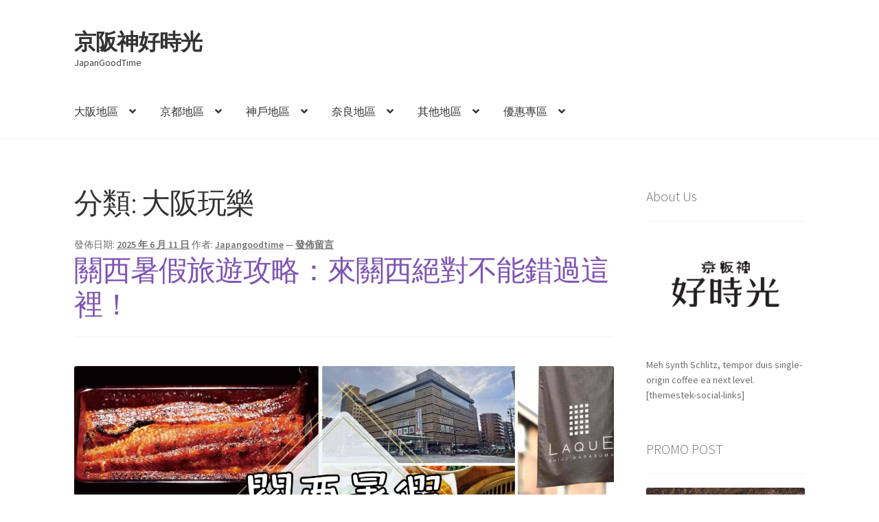

--- FILE ---
content_type: text/html; charset=UTF-8
request_url: https://japangoodtime.tw/category/osaka/osaka-spot/
body_size: 67340
content:
<!doctype html>
<html lang="zh-TW">
<head>
<meta charset="UTF-8">
<meta name="viewport" content="width=device-width, initial-scale=1">
<link rel="profile" href="http://gmpg.org/xfn/11">
<link rel="pingback" href="https://japangoodtime.tw/xmlrpc.php">

<title>大阪玩樂 &#8211; 京阪神好時光</title>
<meta name='robots' content='max-image-preview:large' />
<link rel='dns-prefetch' href='//fonts.googleapis.com' />
<link rel="alternate" type="application/rss+xml" title="訂閱《京阪神好時光》&raquo; 資訊提供" href="https://japangoodtime.tw/feed/" />
<link rel="alternate" type="application/rss+xml" title="訂閱《京阪神好時光》&raquo; 留言的資訊提供" href="https://japangoodtime.tw/comments/feed/" />
<link rel="alternate" type="application/rss+xml" title="訂閱《京阪神好時光》&raquo; 分類〈大阪玩樂〉的資訊提供" href="https://japangoodtime.tw/category/osaka/osaka-spot/feed/" />
<script>
window._wpemojiSettings = {"baseUrl":"https:\/\/s.w.org\/images\/core\/emoji\/14.0.0\/72x72\/","ext":".png","svgUrl":"https:\/\/s.w.org\/images\/core\/emoji\/14.0.0\/svg\/","svgExt":".svg","source":{"concatemoji":"https:\/\/japangoodtime.tw\/wp-includes\/js\/wp-emoji-release.min.js?ver=6.2.6"}};
/*! This file is auto-generated */
!function(e,a,t){var n,r,o,i=a.createElement("canvas"),p=i.getContext&&i.getContext("2d");function s(e,t){p.clearRect(0,0,i.width,i.height),p.fillText(e,0,0);e=i.toDataURL();return p.clearRect(0,0,i.width,i.height),p.fillText(t,0,0),e===i.toDataURL()}function c(e){var t=a.createElement("script");t.src=e,t.defer=t.type="text/javascript",a.getElementsByTagName("head")[0].appendChild(t)}for(o=Array("flag","emoji"),t.supports={everything:!0,everythingExceptFlag:!0},r=0;r<o.length;r++)t.supports[o[r]]=function(e){if(p&&p.fillText)switch(p.textBaseline="top",p.font="600 32px Arial",e){case"flag":return s("\ud83c\udff3\ufe0f\u200d\u26a7\ufe0f","\ud83c\udff3\ufe0f\u200b\u26a7\ufe0f")?!1:!s("\ud83c\uddfa\ud83c\uddf3","\ud83c\uddfa\u200b\ud83c\uddf3")&&!s("\ud83c\udff4\udb40\udc67\udb40\udc62\udb40\udc65\udb40\udc6e\udb40\udc67\udb40\udc7f","\ud83c\udff4\u200b\udb40\udc67\u200b\udb40\udc62\u200b\udb40\udc65\u200b\udb40\udc6e\u200b\udb40\udc67\u200b\udb40\udc7f");case"emoji":return!s("\ud83e\udef1\ud83c\udffb\u200d\ud83e\udef2\ud83c\udfff","\ud83e\udef1\ud83c\udffb\u200b\ud83e\udef2\ud83c\udfff")}return!1}(o[r]),t.supports.everything=t.supports.everything&&t.supports[o[r]],"flag"!==o[r]&&(t.supports.everythingExceptFlag=t.supports.everythingExceptFlag&&t.supports[o[r]]);t.supports.everythingExceptFlag=t.supports.everythingExceptFlag&&!t.supports.flag,t.DOMReady=!1,t.readyCallback=function(){t.DOMReady=!0},t.supports.everything||(n=function(){t.readyCallback()},a.addEventListener?(a.addEventListener("DOMContentLoaded",n,!1),e.addEventListener("load",n,!1)):(e.attachEvent("onload",n),a.attachEvent("onreadystatechange",function(){"complete"===a.readyState&&t.readyCallback()})),(e=t.source||{}).concatemoji?c(e.concatemoji):e.wpemoji&&e.twemoji&&(c(e.twemoji),c(e.wpemoji)))}(window,document,window._wpemojiSettings);
</script>
<style>
img.wp-smiley,
img.emoji {
	display: inline !important;
	border: none !important;
	box-shadow: none !important;
	height: 1em !important;
	width: 1em !important;
	margin: 0 0.07em !important;
	vertical-align: -0.1em !important;
	background: none !important;
	padding: 0 !important;
}
</style>
	<link rel='stylesheet' id='wp-block-library-css' href='https://japangoodtime.tw/wp-includes/css/dist/block-library/style.min.css?ver=6.2.6' media='all' />
<style id='wp-block-library-theme-inline-css'>
.wp-block-audio figcaption{color:#555;font-size:13px;text-align:center}.is-dark-theme .wp-block-audio figcaption{color:hsla(0,0%,100%,.65)}.wp-block-audio{margin:0 0 1em}.wp-block-code{border:1px solid #ccc;border-radius:4px;font-family:Menlo,Consolas,monaco,monospace;padding:.8em 1em}.wp-block-embed figcaption{color:#555;font-size:13px;text-align:center}.is-dark-theme .wp-block-embed figcaption{color:hsla(0,0%,100%,.65)}.wp-block-embed{margin:0 0 1em}.blocks-gallery-caption{color:#555;font-size:13px;text-align:center}.is-dark-theme .blocks-gallery-caption{color:hsla(0,0%,100%,.65)}.wp-block-image figcaption{color:#555;font-size:13px;text-align:center}.is-dark-theme .wp-block-image figcaption{color:hsla(0,0%,100%,.65)}.wp-block-image{margin:0 0 1em}.wp-block-pullquote{border-bottom:4px solid;border-top:4px solid;color:currentColor;margin-bottom:1.75em}.wp-block-pullquote cite,.wp-block-pullquote footer,.wp-block-pullquote__citation{color:currentColor;font-size:.8125em;font-style:normal;text-transform:uppercase}.wp-block-quote{border-left:.25em solid;margin:0 0 1.75em;padding-left:1em}.wp-block-quote cite,.wp-block-quote footer{color:currentColor;font-size:.8125em;font-style:normal;position:relative}.wp-block-quote.has-text-align-right{border-left:none;border-right:.25em solid;padding-left:0;padding-right:1em}.wp-block-quote.has-text-align-center{border:none;padding-left:0}.wp-block-quote.is-large,.wp-block-quote.is-style-large,.wp-block-quote.is-style-plain{border:none}.wp-block-search .wp-block-search__label{font-weight:700}.wp-block-search__button{border:1px solid #ccc;padding:.375em .625em}:where(.wp-block-group.has-background){padding:1.25em 2.375em}.wp-block-separator.has-css-opacity{opacity:.4}.wp-block-separator{border:none;border-bottom:2px solid;margin-left:auto;margin-right:auto}.wp-block-separator.has-alpha-channel-opacity{opacity:1}.wp-block-separator:not(.is-style-wide):not(.is-style-dots){width:100px}.wp-block-separator.has-background:not(.is-style-dots){border-bottom:none;height:1px}.wp-block-separator.has-background:not(.is-style-wide):not(.is-style-dots){height:2px}.wp-block-table{margin:0 0 1em}.wp-block-table td,.wp-block-table th{word-break:normal}.wp-block-table figcaption{color:#555;font-size:13px;text-align:center}.is-dark-theme .wp-block-table figcaption{color:hsla(0,0%,100%,.65)}.wp-block-video figcaption{color:#555;font-size:13px;text-align:center}.is-dark-theme .wp-block-video figcaption{color:hsla(0,0%,100%,.65)}.wp-block-video{margin:0 0 1em}.wp-block-template-part.has-background{margin-bottom:0;margin-top:0;padding:1.25em 2.375em}
</style>
<link rel='stylesheet' id='storefront-gutenberg-blocks-css' href='https://japangoodtime.tw/wp-content/themes/storefront/assets/css/base/gutenberg-blocks.css?ver=4.6.1' media='all' />
<style id='storefront-gutenberg-blocks-inline-css'>

				.wp-block-button__link:not(.has-text-color) {
					color: #333333;
				}

				.wp-block-button__link:not(.has-text-color):hover,
				.wp-block-button__link:not(.has-text-color):focus,
				.wp-block-button__link:not(.has-text-color):active {
					color: #333333;
				}

				.wp-block-button__link:not(.has-background) {
					background-color: #eeeeee;
				}

				.wp-block-button__link:not(.has-background):hover,
				.wp-block-button__link:not(.has-background):focus,
				.wp-block-button__link:not(.has-background):active {
					border-color: #d5d5d5;
					background-color: #d5d5d5;
				}

				.wc-block-grid__products .wc-block-grid__product .wp-block-button__link {
					background-color: #eeeeee;
					border-color: #eeeeee;
					color: #333333;
				}

				.wp-block-quote footer,
				.wp-block-quote cite,
				.wp-block-quote__citation {
					color: #6d6d6d;
				}

				.wp-block-pullquote cite,
				.wp-block-pullquote footer,
				.wp-block-pullquote__citation {
					color: #6d6d6d;
				}

				.wp-block-image figcaption {
					color: #6d6d6d;
				}

				.wp-block-separator.is-style-dots::before {
					color: #333333;
				}

				.wp-block-file a.wp-block-file__button {
					color: #333333;
					background-color: #eeeeee;
					border-color: #eeeeee;
				}

				.wp-block-file a.wp-block-file__button:hover,
				.wp-block-file a.wp-block-file__button:focus,
				.wp-block-file a.wp-block-file__button:active {
					color: #333333;
					background-color: #d5d5d5;
				}

				.wp-block-code,
				.wp-block-preformatted pre {
					color: #6d6d6d;
				}

				.wp-block-table:not( .has-background ):not( .is-style-stripes ) tbody tr:nth-child(2n) td {
					background-color: #fdfdfd;
				}

				.wp-block-cover .wp-block-cover__inner-container h1:not(.has-text-color),
				.wp-block-cover .wp-block-cover__inner-container h2:not(.has-text-color),
				.wp-block-cover .wp-block-cover__inner-container h3:not(.has-text-color),
				.wp-block-cover .wp-block-cover__inner-container h4:not(.has-text-color),
				.wp-block-cover .wp-block-cover__inner-container h5:not(.has-text-color),
				.wp-block-cover .wp-block-cover__inner-container h6:not(.has-text-color) {
					color: #000000;
				}

				.wc-block-components-price-slider__range-input-progress,
				.rtl .wc-block-components-price-slider__range-input-progress {
					--range-color: #7f54b3;
				}

				/* Target only IE11 */
				@media all and (-ms-high-contrast: none), (-ms-high-contrast: active) {
					.wc-block-components-price-slider__range-input-progress {
						background: #7f54b3;
					}
				}

				.wc-block-components-button:not(.is-link) {
					background-color: #333333;
					color: #ffffff;
				}

				.wc-block-components-button:not(.is-link):hover,
				.wc-block-components-button:not(.is-link):focus,
				.wc-block-components-button:not(.is-link):active {
					background-color: #1a1a1a;
					color: #ffffff;
				}

				.wc-block-components-button:not(.is-link):disabled {
					background-color: #333333;
					color: #ffffff;
				}

				.wc-block-cart__submit-container {
					background-color: #ffffff;
				}

				.wc-block-cart__submit-container::before {
					color: rgba(220,220,220,0.5);
				}

				.wc-block-components-order-summary-item__quantity {
					background-color: #ffffff;
					border-color: #6d6d6d;
					box-shadow: 0 0 0 2px #ffffff;
					color: #6d6d6d;
				}
			
</style>
<link rel='stylesheet' id='classic-theme-styles-css' href='https://japangoodtime.tw/wp-includes/css/classic-themes.min.css?ver=6.2.6' media='all' />
<style id='global-styles-inline-css'>
body{--wp--preset--color--black: #000000;--wp--preset--color--cyan-bluish-gray: #abb8c3;--wp--preset--color--white: #ffffff;--wp--preset--color--pale-pink: #f78da7;--wp--preset--color--vivid-red: #cf2e2e;--wp--preset--color--luminous-vivid-orange: #ff6900;--wp--preset--color--luminous-vivid-amber: #fcb900;--wp--preset--color--light-green-cyan: #7bdcb5;--wp--preset--color--vivid-green-cyan: #00d084;--wp--preset--color--pale-cyan-blue: #8ed1fc;--wp--preset--color--vivid-cyan-blue: #0693e3;--wp--preset--color--vivid-purple: #9b51e0;--wp--preset--gradient--vivid-cyan-blue-to-vivid-purple: linear-gradient(135deg,rgba(6,147,227,1) 0%,rgb(155,81,224) 100%);--wp--preset--gradient--light-green-cyan-to-vivid-green-cyan: linear-gradient(135deg,rgb(122,220,180) 0%,rgb(0,208,130) 100%);--wp--preset--gradient--luminous-vivid-amber-to-luminous-vivid-orange: linear-gradient(135deg,rgba(252,185,0,1) 0%,rgba(255,105,0,1) 100%);--wp--preset--gradient--luminous-vivid-orange-to-vivid-red: linear-gradient(135deg,rgba(255,105,0,1) 0%,rgb(207,46,46) 100%);--wp--preset--gradient--very-light-gray-to-cyan-bluish-gray: linear-gradient(135deg,rgb(238,238,238) 0%,rgb(169,184,195) 100%);--wp--preset--gradient--cool-to-warm-spectrum: linear-gradient(135deg,rgb(74,234,220) 0%,rgb(151,120,209) 20%,rgb(207,42,186) 40%,rgb(238,44,130) 60%,rgb(251,105,98) 80%,rgb(254,248,76) 100%);--wp--preset--gradient--blush-light-purple: linear-gradient(135deg,rgb(255,206,236) 0%,rgb(152,150,240) 100%);--wp--preset--gradient--blush-bordeaux: linear-gradient(135deg,rgb(254,205,165) 0%,rgb(254,45,45) 50%,rgb(107,0,62) 100%);--wp--preset--gradient--luminous-dusk: linear-gradient(135deg,rgb(255,203,112) 0%,rgb(199,81,192) 50%,rgb(65,88,208) 100%);--wp--preset--gradient--pale-ocean: linear-gradient(135deg,rgb(255,245,203) 0%,rgb(182,227,212) 50%,rgb(51,167,181) 100%);--wp--preset--gradient--electric-grass: linear-gradient(135deg,rgb(202,248,128) 0%,rgb(113,206,126) 100%);--wp--preset--gradient--midnight: linear-gradient(135deg,rgb(2,3,129) 0%,rgb(40,116,252) 100%);--wp--preset--duotone--dark-grayscale: url('#wp-duotone-dark-grayscale');--wp--preset--duotone--grayscale: url('#wp-duotone-grayscale');--wp--preset--duotone--purple-yellow: url('#wp-duotone-purple-yellow');--wp--preset--duotone--blue-red: url('#wp-duotone-blue-red');--wp--preset--duotone--midnight: url('#wp-duotone-midnight');--wp--preset--duotone--magenta-yellow: url('#wp-duotone-magenta-yellow');--wp--preset--duotone--purple-green: url('#wp-duotone-purple-green');--wp--preset--duotone--blue-orange: url('#wp-duotone-blue-orange');--wp--preset--font-size--small: 14px;--wp--preset--font-size--medium: 23px;--wp--preset--font-size--large: 26px;--wp--preset--font-size--x-large: 42px;--wp--preset--font-size--normal: 16px;--wp--preset--font-size--huge: 37px;--wp--preset--spacing--20: 0.44rem;--wp--preset--spacing--30: 0.67rem;--wp--preset--spacing--40: 1rem;--wp--preset--spacing--50: 1.5rem;--wp--preset--spacing--60: 2.25rem;--wp--preset--spacing--70: 3.38rem;--wp--preset--spacing--80: 5.06rem;--wp--preset--shadow--natural: 6px 6px 9px rgba(0, 0, 0, 0.2);--wp--preset--shadow--deep: 12px 12px 50px rgba(0, 0, 0, 0.4);--wp--preset--shadow--sharp: 6px 6px 0px rgba(0, 0, 0, 0.2);--wp--preset--shadow--outlined: 6px 6px 0px -3px rgba(255, 255, 255, 1), 6px 6px rgba(0, 0, 0, 1);--wp--preset--shadow--crisp: 6px 6px 0px rgba(0, 0, 0, 1);}:where(.is-layout-flex){gap: 0.5em;}body .is-layout-flow > .alignleft{float: left;margin-inline-start: 0;margin-inline-end: 2em;}body .is-layout-flow > .alignright{float: right;margin-inline-start: 2em;margin-inline-end: 0;}body .is-layout-flow > .aligncenter{margin-left: auto !important;margin-right: auto !important;}body .is-layout-constrained > .alignleft{float: left;margin-inline-start: 0;margin-inline-end: 2em;}body .is-layout-constrained > .alignright{float: right;margin-inline-start: 2em;margin-inline-end: 0;}body .is-layout-constrained > .aligncenter{margin-left: auto !important;margin-right: auto !important;}body .is-layout-constrained > :where(:not(.alignleft):not(.alignright):not(.alignfull)){max-width: var(--wp--style--global--content-size);margin-left: auto !important;margin-right: auto !important;}body .is-layout-constrained > .alignwide{max-width: var(--wp--style--global--wide-size);}body .is-layout-flex{display: flex;}body .is-layout-flex{flex-wrap: wrap;align-items: center;}body .is-layout-flex > *{margin: 0;}:where(.wp-block-columns.is-layout-flex){gap: 2em;}.has-black-color{color: var(--wp--preset--color--black) !important;}.has-cyan-bluish-gray-color{color: var(--wp--preset--color--cyan-bluish-gray) !important;}.has-white-color{color: var(--wp--preset--color--white) !important;}.has-pale-pink-color{color: var(--wp--preset--color--pale-pink) !important;}.has-vivid-red-color{color: var(--wp--preset--color--vivid-red) !important;}.has-luminous-vivid-orange-color{color: var(--wp--preset--color--luminous-vivid-orange) !important;}.has-luminous-vivid-amber-color{color: var(--wp--preset--color--luminous-vivid-amber) !important;}.has-light-green-cyan-color{color: var(--wp--preset--color--light-green-cyan) !important;}.has-vivid-green-cyan-color{color: var(--wp--preset--color--vivid-green-cyan) !important;}.has-pale-cyan-blue-color{color: var(--wp--preset--color--pale-cyan-blue) !important;}.has-vivid-cyan-blue-color{color: var(--wp--preset--color--vivid-cyan-blue) !important;}.has-vivid-purple-color{color: var(--wp--preset--color--vivid-purple) !important;}.has-black-background-color{background-color: var(--wp--preset--color--black) !important;}.has-cyan-bluish-gray-background-color{background-color: var(--wp--preset--color--cyan-bluish-gray) !important;}.has-white-background-color{background-color: var(--wp--preset--color--white) !important;}.has-pale-pink-background-color{background-color: var(--wp--preset--color--pale-pink) !important;}.has-vivid-red-background-color{background-color: var(--wp--preset--color--vivid-red) !important;}.has-luminous-vivid-orange-background-color{background-color: var(--wp--preset--color--luminous-vivid-orange) !important;}.has-luminous-vivid-amber-background-color{background-color: var(--wp--preset--color--luminous-vivid-amber) !important;}.has-light-green-cyan-background-color{background-color: var(--wp--preset--color--light-green-cyan) !important;}.has-vivid-green-cyan-background-color{background-color: var(--wp--preset--color--vivid-green-cyan) !important;}.has-pale-cyan-blue-background-color{background-color: var(--wp--preset--color--pale-cyan-blue) !important;}.has-vivid-cyan-blue-background-color{background-color: var(--wp--preset--color--vivid-cyan-blue) !important;}.has-vivid-purple-background-color{background-color: var(--wp--preset--color--vivid-purple) !important;}.has-black-border-color{border-color: var(--wp--preset--color--black) !important;}.has-cyan-bluish-gray-border-color{border-color: var(--wp--preset--color--cyan-bluish-gray) !important;}.has-white-border-color{border-color: var(--wp--preset--color--white) !important;}.has-pale-pink-border-color{border-color: var(--wp--preset--color--pale-pink) !important;}.has-vivid-red-border-color{border-color: var(--wp--preset--color--vivid-red) !important;}.has-luminous-vivid-orange-border-color{border-color: var(--wp--preset--color--luminous-vivid-orange) !important;}.has-luminous-vivid-amber-border-color{border-color: var(--wp--preset--color--luminous-vivid-amber) !important;}.has-light-green-cyan-border-color{border-color: var(--wp--preset--color--light-green-cyan) !important;}.has-vivid-green-cyan-border-color{border-color: var(--wp--preset--color--vivid-green-cyan) !important;}.has-pale-cyan-blue-border-color{border-color: var(--wp--preset--color--pale-cyan-blue) !important;}.has-vivid-cyan-blue-border-color{border-color: var(--wp--preset--color--vivid-cyan-blue) !important;}.has-vivid-purple-border-color{border-color: var(--wp--preset--color--vivid-purple) !important;}.has-vivid-cyan-blue-to-vivid-purple-gradient-background{background: var(--wp--preset--gradient--vivid-cyan-blue-to-vivid-purple) !important;}.has-light-green-cyan-to-vivid-green-cyan-gradient-background{background: var(--wp--preset--gradient--light-green-cyan-to-vivid-green-cyan) !important;}.has-luminous-vivid-amber-to-luminous-vivid-orange-gradient-background{background: var(--wp--preset--gradient--luminous-vivid-amber-to-luminous-vivid-orange) !important;}.has-luminous-vivid-orange-to-vivid-red-gradient-background{background: var(--wp--preset--gradient--luminous-vivid-orange-to-vivid-red) !important;}.has-very-light-gray-to-cyan-bluish-gray-gradient-background{background: var(--wp--preset--gradient--very-light-gray-to-cyan-bluish-gray) !important;}.has-cool-to-warm-spectrum-gradient-background{background: var(--wp--preset--gradient--cool-to-warm-spectrum) !important;}.has-blush-light-purple-gradient-background{background: var(--wp--preset--gradient--blush-light-purple) !important;}.has-blush-bordeaux-gradient-background{background: var(--wp--preset--gradient--blush-bordeaux) !important;}.has-luminous-dusk-gradient-background{background: var(--wp--preset--gradient--luminous-dusk) !important;}.has-pale-ocean-gradient-background{background: var(--wp--preset--gradient--pale-ocean) !important;}.has-electric-grass-gradient-background{background: var(--wp--preset--gradient--electric-grass) !important;}.has-midnight-gradient-background{background: var(--wp--preset--gradient--midnight) !important;}.has-small-font-size{font-size: var(--wp--preset--font-size--small) !important;}.has-medium-font-size{font-size: var(--wp--preset--font-size--medium) !important;}.has-large-font-size{font-size: var(--wp--preset--font-size--large) !important;}.has-x-large-font-size{font-size: var(--wp--preset--font-size--x-large) !important;}
.wp-block-navigation a:where(:not(.wp-element-button)){color: inherit;}
:where(.wp-block-columns.is-layout-flex){gap: 2em;}
.wp-block-pullquote{font-size: 1.5em;line-height: 1.6;}
</style>
<link rel='stylesheet' id='storefront-style-css' href='https://japangoodtime.tw/wp-content/themes/storefront/style.css?ver=4.6.1' media='all' />
<style id='storefront-style-inline-css'>

			.main-navigation ul li a,
			.site-title a,
			ul.menu li a,
			.site-branding h1 a,
			button.menu-toggle,
			button.menu-toggle:hover,
			.handheld-navigation .dropdown-toggle {
				color: #333333;
			}

			button.menu-toggle,
			button.menu-toggle:hover {
				border-color: #333333;
			}

			.main-navigation ul li a:hover,
			.main-navigation ul li:hover > a,
			.site-title a:hover,
			.site-header ul.menu li.current-menu-item > a {
				color: #747474;
			}

			table:not( .has-background ) th {
				background-color: #f8f8f8;
			}

			table:not( .has-background ) tbody td {
				background-color: #fdfdfd;
			}

			table:not( .has-background ) tbody tr:nth-child(2n) td,
			fieldset,
			fieldset legend {
				background-color: #fbfbfb;
			}

			.site-header,
			.secondary-navigation ul ul,
			.main-navigation ul.menu > li.menu-item-has-children:after,
			.secondary-navigation ul.menu ul,
			.storefront-handheld-footer-bar,
			.storefront-handheld-footer-bar ul li > a,
			.storefront-handheld-footer-bar ul li.search .site-search,
			button.menu-toggle,
			button.menu-toggle:hover {
				background-color: #ffffff;
			}

			p.site-description,
			.site-header,
			.storefront-handheld-footer-bar {
				color: #404040;
			}

			button.menu-toggle:after,
			button.menu-toggle:before,
			button.menu-toggle span:before {
				background-color: #333333;
			}

			h1, h2, h3, h4, h5, h6, .wc-block-grid__product-title {
				color: #333333;
			}

			.widget h1 {
				border-bottom-color: #333333;
			}

			body,
			.secondary-navigation a {
				color: #6d6d6d;
			}

			.widget-area .widget a,
			.hentry .entry-header .posted-on a,
			.hentry .entry-header .post-author a,
			.hentry .entry-header .post-comments a,
			.hentry .entry-header .byline a {
				color: #727272;
			}

			a {
				color: #7f54b3;
			}

			a:focus,
			button:focus,
			.button.alt:focus,
			input:focus,
			textarea:focus,
			input[type="button"]:focus,
			input[type="reset"]:focus,
			input[type="submit"]:focus,
			input[type="email"]:focus,
			input[type="tel"]:focus,
			input[type="url"]:focus,
			input[type="password"]:focus,
			input[type="search"]:focus {
				outline-color: #7f54b3;
			}

			button, input[type="button"], input[type="reset"], input[type="submit"], .button, .widget a.button {
				background-color: #eeeeee;
				border-color: #eeeeee;
				color: #333333;
			}

			button:hover, input[type="button"]:hover, input[type="reset"]:hover, input[type="submit"]:hover, .button:hover, .widget a.button:hover {
				background-color: #d5d5d5;
				border-color: #d5d5d5;
				color: #333333;
			}

			button.alt, input[type="button"].alt, input[type="reset"].alt, input[type="submit"].alt, .button.alt, .widget-area .widget a.button.alt {
				background-color: #333333;
				border-color: #333333;
				color: #ffffff;
			}

			button.alt:hover, input[type="button"].alt:hover, input[type="reset"].alt:hover, input[type="submit"].alt:hover, .button.alt:hover, .widget-area .widget a.button.alt:hover {
				background-color: #1a1a1a;
				border-color: #1a1a1a;
				color: #ffffff;
			}

			.pagination .page-numbers li .page-numbers.current {
				background-color: #e6e6e6;
				color: #636363;
			}

			#comments .comment-list .comment-content .comment-text {
				background-color: #f8f8f8;
			}

			.site-footer {
				background-color: #f0f0f0;
				color: #6d6d6d;
			}

			.site-footer a:not(.button):not(.components-button) {
				color: #333333;
			}

			.site-footer .storefront-handheld-footer-bar a:not(.button):not(.components-button) {
				color: #333333;
			}

			.site-footer h1, .site-footer h2, .site-footer h3, .site-footer h4, .site-footer h5, .site-footer h6, .site-footer .widget .widget-title, .site-footer .widget .widgettitle {
				color: #333333;
			}

			.page-template-template-homepage.has-post-thumbnail .type-page.has-post-thumbnail .entry-title {
				color: #000000;
			}

			.page-template-template-homepage.has-post-thumbnail .type-page.has-post-thumbnail .entry-content {
				color: #000000;
			}

			@media screen and ( min-width: 768px ) {
				.secondary-navigation ul.menu a:hover {
					color: #595959;
				}

				.secondary-navigation ul.menu a {
					color: #404040;
				}

				.main-navigation ul.menu ul.sub-menu,
				.main-navigation ul.nav-menu ul.children {
					background-color: #f0f0f0;
				}

				.site-header {
					border-bottom-color: #f0f0f0;
				}
			}
</style>
<link rel='stylesheet' id='storefront-icons-css' href='https://japangoodtime.tw/wp-content/themes/storefront/assets/css/base/icons.css?ver=4.6.1' media='all' />
<link rel='stylesheet' id='storefront-fonts-css' href='https://fonts.googleapis.com/css?family=Source+Sans+Pro%3A400%2C300%2C300italic%2C400italic%2C600%2C700%2C900&#038;subset=latin%2Clatin-ext&#038;ver=4.6.1' media='all' />
<style id='akismet-widget-style-inline-css'>

			.a-stats {
				--akismet-color-mid-green: #357b49;
				--akismet-color-white: #fff;
				--akismet-color-light-grey: #f6f7f7;

				max-width: 350px;
				width: auto;
			}

			.a-stats * {
				all: unset;
				box-sizing: border-box;
			}

			.a-stats strong {
				font-weight: 600;
			}

			.a-stats a.a-stats__link,
			.a-stats a.a-stats__link:visited,
			.a-stats a.a-stats__link:active {
				background: var(--akismet-color-mid-green);
				border: none;
				box-shadow: none;
				border-radius: 8px;
				color: var(--akismet-color-white);
				cursor: pointer;
				display: block;
				font-family: -apple-system, BlinkMacSystemFont, 'Segoe UI', 'Roboto', 'Oxygen-Sans', 'Ubuntu', 'Cantarell', 'Helvetica Neue', sans-serif;
				font-weight: 500;
				padding: 12px;
				text-align: center;
				text-decoration: none;
				transition: all 0.2s ease;
			}

			/* Extra specificity to deal with TwentyTwentyOne focus style */
			.widget .a-stats a.a-stats__link:focus {
				background: var(--akismet-color-mid-green);
				color: var(--akismet-color-white);
				text-decoration: none;
			}

			.a-stats a.a-stats__link:hover {
				filter: brightness(110%);
				box-shadow: 0 4px 12px rgba(0, 0, 0, 0.06), 0 0 2px rgba(0, 0, 0, 0.16);
			}

			.a-stats .count {
				color: var(--akismet-color-white);
				display: block;
				font-size: 1.5em;
				line-height: 1.4;
				padding: 0 13px;
				white-space: nowrap;
			}
		
</style>
<link rel="https://api.w.org/" href="https://japangoodtime.tw/wp-json/" /><link rel="alternate" type="application/json" href="https://japangoodtime.tw/wp-json/wp/v2/categories/42" /><link rel="EditURI" type="application/rsd+xml" title="RSD" href="https://japangoodtime.tw/xmlrpc.php?rsd" />
<link rel="wlwmanifest" type="application/wlwmanifest+xml" href="https://japangoodtime.tw/wp-includes/wlwmanifest.xml" />
<meta name="generator" content="WordPress 6.2.6" />
</head>

<body class="archive category category-osaka-spot category-42 wp-embed-responsive no-wc-breadcrumb storefront-align-wide right-sidebar">

<svg xmlns="http://www.w3.org/2000/svg" viewBox="0 0 0 0" width="0" height="0" focusable="false" role="none" style="visibility: hidden; position: absolute; left: -9999px; overflow: hidden;" ><defs><filter id="wp-duotone-dark-grayscale"><feColorMatrix color-interpolation-filters="sRGB" type="matrix" values=" .299 .587 .114 0 0 .299 .587 .114 0 0 .299 .587 .114 0 0 .299 .587 .114 0 0 " /><feComponentTransfer color-interpolation-filters="sRGB" ><feFuncR type="table" tableValues="0 0.49803921568627" /><feFuncG type="table" tableValues="0 0.49803921568627" /><feFuncB type="table" tableValues="0 0.49803921568627" /><feFuncA type="table" tableValues="1 1" /></feComponentTransfer><feComposite in2="SourceGraphic" operator="in" /></filter></defs></svg><svg xmlns="http://www.w3.org/2000/svg" viewBox="0 0 0 0" width="0" height="0" focusable="false" role="none" style="visibility: hidden; position: absolute; left: -9999px; overflow: hidden;" ><defs><filter id="wp-duotone-grayscale"><feColorMatrix color-interpolation-filters="sRGB" type="matrix" values=" .299 .587 .114 0 0 .299 .587 .114 0 0 .299 .587 .114 0 0 .299 .587 .114 0 0 " /><feComponentTransfer color-interpolation-filters="sRGB" ><feFuncR type="table" tableValues="0 1" /><feFuncG type="table" tableValues="0 1" /><feFuncB type="table" tableValues="0 1" /><feFuncA type="table" tableValues="1 1" /></feComponentTransfer><feComposite in2="SourceGraphic" operator="in" /></filter></defs></svg><svg xmlns="http://www.w3.org/2000/svg" viewBox="0 0 0 0" width="0" height="0" focusable="false" role="none" style="visibility: hidden; position: absolute; left: -9999px; overflow: hidden;" ><defs><filter id="wp-duotone-purple-yellow"><feColorMatrix color-interpolation-filters="sRGB" type="matrix" values=" .299 .587 .114 0 0 .299 .587 .114 0 0 .299 .587 .114 0 0 .299 .587 .114 0 0 " /><feComponentTransfer color-interpolation-filters="sRGB" ><feFuncR type="table" tableValues="0.54901960784314 0.98823529411765" /><feFuncG type="table" tableValues="0 1" /><feFuncB type="table" tableValues="0.71764705882353 0.25490196078431" /><feFuncA type="table" tableValues="1 1" /></feComponentTransfer><feComposite in2="SourceGraphic" operator="in" /></filter></defs></svg><svg xmlns="http://www.w3.org/2000/svg" viewBox="0 0 0 0" width="0" height="0" focusable="false" role="none" style="visibility: hidden; position: absolute; left: -9999px; overflow: hidden;" ><defs><filter id="wp-duotone-blue-red"><feColorMatrix color-interpolation-filters="sRGB" type="matrix" values=" .299 .587 .114 0 0 .299 .587 .114 0 0 .299 .587 .114 0 0 .299 .587 .114 0 0 " /><feComponentTransfer color-interpolation-filters="sRGB" ><feFuncR type="table" tableValues="0 1" /><feFuncG type="table" tableValues="0 0.27843137254902" /><feFuncB type="table" tableValues="0.5921568627451 0.27843137254902" /><feFuncA type="table" tableValues="1 1" /></feComponentTransfer><feComposite in2="SourceGraphic" operator="in" /></filter></defs></svg><svg xmlns="http://www.w3.org/2000/svg" viewBox="0 0 0 0" width="0" height="0" focusable="false" role="none" style="visibility: hidden; position: absolute; left: -9999px; overflow: hidden;" ><defs><filter id="wp-duotone-midnight"><feColorMatrix color-interpolation-filters="sRGB" type="matrix" values=" .299 .587 .114 0 0 .299 .587 .114 0 0 .299 .587 .114 0 0 .299 .587 .114 0 0 " /><feComponentTransfer color-interpolation-filters="sRGB" ><feFuncR type="table" tableValues="0 0" /><feFuncG type="table" tableValues="0 0.64705882352941" /><feFuncB type="table" tableValues="0 1" /><feFuncA type="table" tableValues="1 1" /></feComponentTransfer><feComposite in2="SourceGraphic" operator="in" /></filter></defs></svg><svg xmlns="http://www.w3.org/2000/svg" viewBox="0 0 0 0" width="0" height="0" focusable="false" role="none" style="visibility: hidden; position: absolute; left: -9999px; overflow: hidden;" ><defs><filter id="wp-duotone-magenta-yellow"><feColorMatrix color-interpolation-filters="sRGB" type="matrix" values=" .299 .587 .114 0 0 .299 .587 .114 0 0 .299 .587 .114 0 0 .299 .587 .114 0 0 " /><feComponentTransfer color-interpolation-filters="sRGB" ><feFuncR type="table" tableValues="0.78039215686275 1" /><feFuncG type="table" tableValues="0 0.94901960784314" /><feFuncB type="table" tableValues="0.35294117647059 0.47058823529412" /><feFuncA type="table" tableValues="1 1" /></feComponentTransfer><feComposite in2="SourceGraphic" operator="in" /></filter></defs></svg><svg xmlns="http://www.w3.org/2000/svg" viewBox="0 0 0 0" width="0" height="0" focusable="false" role="none" style="visibility: hidden; position: absolute; left: -9999px; overflow: hidden;" ><defs><filter id="wp-duotone-purple-green"><feColorMatrix color-interpolation-filters="sRGB" type="matrix" values=" .299 .587 .114 0 0 .299 .587 .114 0 0 .299 .587 .114 0 0 .299 .587 .114 0 0 " /><feComponentTransfer color-interpolation-filters="sRGB" ><feFuncR type="table" tableValues="0.65098039215686 0.40392156862745" /><feFuncG type="table" tableValues="0 1" /><feFuncB type="table" tableValues="0.44705882352941 0.4" /><feFuncA type="table" tableValues="1 1" /></feComponentTransfer><feComposite in2="SourceGraphic" operator="in" /></filter></defs></svg><svg xmlns="http://www.w3.org/2000/svg" viewBox="0 0 0 0" width="0" height="0" focusable="false" role="none" style="visibility: hidden; position: absolute; left: -9999px; overflow: hidden;" ><defs><filter id="wp-duotone-blue-orange"><feColorMatrix color-interpolation-filters="sRGB" type="matrix" values=" .299 .587 .114 0 0 .299 .587 .114 0 0 .299 .587 .114 0 0 .299 .587 .114 0 0 " /><feComponentTransfer color-interpolation-filters="sRGB" ><feFuncR type="table" tableValues="0.098039215686275 1" /><feFuncG type="table" tableValues="0 0.66274509803922" /><feFuncB type="table" tableValues="0.84705882352941 0.41960784313725" /><feFuncA type="table" tableValues="1 1" /></feComponentTransfer><feComposite in2="SourceGraphic" operator="in" /></filter></defs></svg>

<div id="page" class="hfeed site">
	
	<header id="masthead" class="site-header" role="banner" style="">

		<div class="col-full">		<a class="skip-link screen-reader-text" href="#site-navigation">跳至導覽列</a>
		<a class="skip-link screen-reader-text" href="#content">跳至主要內容</a>
				<div class="site-branding">
			<div class="beta site-title"><a href="https://japangoodtime.tw/" rel="home">京阪神好時光</a></div><p class="site-description">JapanGoodTime</p>		</div>
		</div><div class="storefront-primary-navigation"><div class="col-full">		<nav id="site-navigation" class="main-navigation" role="navigation" aria-label="主要導覽列">
		<button id="site-navigation-menu-toggle" class="menu-toggle" aria-controls="site-navigation" aria-expanded="false"><span>選單</span></button>
			<div class="primary-navigation"><ul id="menu-%e5%a5%bd%e6%99%82%e5%85%89" class="menu"><li id="menu-item-608" class="menu-item menu-item-type-custom menu-item-object-custom current-menu-ancestor current-menu-parent menu-item-has-children menu-item-608"><a title="												" href="#">大阪地區</a>
<ul class="sub-menu">
	<li id="menu-item-996" class="menu-item menu-item-type-taxonomy menu-item-object-category menu-item-996"><a href="https://japangoodtime.tw/category/osaka/osaka-food/">大阪吃喝</a></li>
	<li id="menu-item-997" class="menu-item menu-item-type-taxonomy menu-item-object-category current-menu-item menu-item-997"><a href="https://japangoodtime.tw/category/osaka/osaka-spot/" aria-current="page">大阪玩樂</a></li>
	<li id="menu-item-995" class="menu-item menu-item-type-taxonomy menu-item-object-category menu-item-995"><a href="https://japangoodtime.tw/category/osaka/osaka-hotel/">大阪住宿</a></li>
</ul>
</li>
<li id="menu-item-609" class="menu-item menu-item-type-custom menu-item-object-custom menu-item-has-children menu-item-609"><a title="												" href="#">京都地區</a>
<ul class="sub-menu">
	<li id="menu-item-990" class="menu-item menu-item-type-taxonomy menu-item-object-category menu-item-990"><a href="https://japangoodtime.tw/category/kyoto/kyoto-food/">京都吃喝</a></li>
	<li id="menu-item-991" class="menu-item menu-item-type-taxonomy menu-item-object-category menu-item-991"><a href="https://japangoodtime.tw/category/kyoto/kyoto-spot/">京都玩樂</a></li>
	<li id="menu-item-989" class="menu-item menu-item-type-taxonomy menu-item-object-category menu-item-989"><a href="https://japangoodtime.tw/category/kyoto/kyoto-hotel/">京都住宿</a></li>
</ul>
</li>
<li id="menu-item-615" class="themestek-center-menu menu-item menu-item-type-custom menu-item-object-custom menu-item-has-children menu-item-615"><a title="						" href="#">神戶地區</a>
<ul class="sub-menu">
	<li id="menu-item-1000" class="menu-item menu-item-type-taxonomy menu-item-object-category menu-item-1000"><a href="https://japangoodtime.tw/category/kobe/kobe-food/">神戶吃喝</a></li>
	<li id="menu-item-1001" class="menu-item menu-item-type-taxonomy menu-item-object-category menu-item-1001"><a href="https://japangoodtime.tw/category/kobe/kobe-spot/">神戶玩樂</a></li>
</ul>
</li>
<li id="menu-item-616" class="menu-item menu-item-type-custom menu-item-object-custom menu-item-has-children menu-item-616"><a title="						" href="#">奈良地區</a>
<ul class="sub-menu">
	<li id="menu-item-998" class="menu-item menu-item-type-taxonomy menu-item-object-category menu-item-998"><a href="https://japangoodtime.tw/category/nara/nara-food/">奈良吃喝</a></li>
	<li id="menu-item-999" class="menu-item menu-item-type-taxonomy menu-item-object-category menu-item-999"><a href="https://japangoodtime.tw/category/nara/nara-spot/">奈良玩樂</a></li>
</ul>
</li>
<li id="menu-item-1325" class="menu-item menu-item-type-custom menu-item-object-custom menu-item-has-children menu-item-1325"><a href="#">其他地區</a>
<ul class="sub-menu">
	<li id="menu-item-993" class="menu-item menu-item-type-taxonomy menu-item-object-category menu-item-993"><a href="https://japangoodtime.tw/category/others/others-food/">其它地區吃喝</a></li>
	<li id="menu-item-994" class="menu-item menu-item-type-taxonomy menu-item-object-category menu-item-994"><a href="https://japangoodtime.tw/category/others/others-spot/">其它地區玩樂</a></li>
</ul>
</li>
<li id="menu-item-1324" class="menu-item menu-item-type-custom menu-item-object-custom menu-item-has-children menu-item-1324"><a href="#">優惠專區</a>
<ul class="sub-menu">
	<li id="menu-item-1003" class="menu-item menu-item-type-taxonomy menu-item-object-category menu-item-1003"><a href="https://japangoodtime.tw/category/coupon/osaka-coupon/">大阪地區優惠</a></li>
	<li id="menu-item-1002" class="menu-item menu-item-type-taxonomy menu-item-object-category menu-item-1002"><a href="https://japangoodtime.tw/category/coupon/kyoto-coupon/">京都地區優惠</a></li>
	<li id="menu-item-992" class="menu-item menu-item-type-taxonomy menu-item-object-category menu-item-992"><a href="https://japangoodtime.tw/category/coupon/others-coupon/">其它地區優惠</a></li>
	<li id="menu-item-1326" class="menu-item menu-item-type-taxonomy menu-item-object-category menu-item-1326"><a href="https://japangoodtime.tw/category/coupon/itfcoupon/">ITF優惠</a></li>
</ul>
</li>
</ul></div><div class="menu"><ul>
<li ><a href="https://japangoodtime.tw/">首頁</a></li><li class="page_item page-item-919"><a href="https://japangoodtime.tw/%e4%ba%ac%e9%83%bd%e4%bd%8f%e5%ae%bf/">京都住宿</a></li>
<li class="page_item page-item-917"><a href="https://japangoodtime.tw/%e4%ba%ac%e9%83%bd%e7%be%8e%e9%a3%9f/">京都吃喝</a></li>
<li class="page_item page-item-975"><a href="https://japangoodtime.tw/%e4%ba%ac%e9%83%bd%e5%9c%b0%e5%8d%80%e5%84%aa%e6%83%a0/">京都地區優惠</a></li>
<li class="page_item page-item-926"><a href="https://japangoodtime.tw/%e4%ba%ac%e9%83%bd%e8%b3%bc%e7%89%a9/">京都玩樂</a></li>
<li class="page_item page-item-1261"><a href="https://japangoodtime.tw/kyototrip/">京都自由行攻略</a></li>
<li class="page_item page-item-980"><a href="https://japangoodtime.tw/%e5%85%b6%e5%ae%83%e5%9c%b0%e5%8d%80%e5%84%aa%e6%83%a0/">其它地區優惠</a></li>
<li class="page_item page-item-954"><a href="https://japangoodtime.tw/%e5%85%b6%e5%ae%83%e5%9c%b0%e5%8d%80%e5%90%83%e5%96%9d/">其它地區吃喝</a></li>
<li class="page_item page-item-913"><a href="https://japangoodtime.tw/%e5%a4%a7%e9%98%aa%e4%bd%8f%e5%ae%bf-3/">大阪住宿</a></li>
<li class="page_item page-item-895"><a href="https://japangoodtime.tw/osakafood/">大阪吃喝</a></li>
<li class="page_item page-item-973"><a href="https://japangoodtime.tw/%e5%a4%a7%e9%98%aa%e5%9c%b0%e5%8d%80%e5%84%aa%e6%83%a0/">大阪地區優惠</a></li>
<li class="page_item page-item-915"><a href="https://japangoodtime.tw/%e5%a4%a7%e9%98%aa%e8%b3%bc%e7%89%a9/">大阪玩樂</a></li>
<li class="page_item page-item-1255"><a href="https://japangoodtime.tw/osakatrip/">大阪自由行攻略</a></li>
<li class="page_item page-item-930"><a href="https://japangoodtime.tw/%e5%a5%88%e8%89%af%e7%be%8e%e9%a3%9f/">奈良吃喝</a></li>
<li class="page_item page-item-943"><a href="https://japangoodtime.tw/%e5%a5%88%e8%89%af%e5%90%83%e5%96%9d/">奈良玩樂</a></li>
<li class="page_item page-item-928"><a href="https://japangoodtime.tw/%e7%a5%9e%e6%88%b6%e6%99%af%e9%bb%9e/">神戶吃喝</a></li>
<li class="page_item page-item-978"><a href="https://japangoodtime.tw/%e7%a5%9e%e6%88%b6%e5%9c%b0%e5%8d%80%e5%84%aa%e6%83%a0/">神戶地區優惠</a></li>
<li class="page_item page-item-794"><a href="https://japangoodtime.tw/%e7%a5%9e%e6%88%b6%e7%8e%a9%e6%a8%82/">神戶玩樂</a></li>
<li class="page_item page-item-1263"><a href="https://japangoodtime.tw/kobetrip/">神戶自由行攻略</a></li>
<li class="page_item page-item-698"><a href="https://japangoodtime.tw/homepage-1/">Homepage 1</a></li>
<li class="page_item page-item-172"><a href="https://japangoodtime.tw/homepage-4/">Homepage 4</a></li>
<li class="page_item page-item-704"><a href="https://japangoodtime.tw/about-me-2/">About Me</a></li>
<li class="page_item page-item-213"><a href="https://japangoodtime.tw/about-me/">優惠資訊專區</a></li>
<li class="page_item page-item-705"><a href="https://japangoodtime.tw/contact-2/">Contact</a></li>
<li class="page_item page-item-230"><a href="https://japangoodtime.tw/contact/">聯絡我們</a></li>
</ul></div>
		</nav><!-- #site-navigation -->
		</div></div>
	</header><!-- #masthead -->

	
	<div id="content" class="site-content" tabindex="-1">
		<div class="col-full">

		
	<div id="primary" class="content-area">
		<main id="main" class="site-main" role="main">

		
			<header class="page-header">
				<h1 class="page-title">分類: <span>大阪玩樂</span></h1>			</header><!-- .page-header -->

			
<article id="post-4017" class="post-4017 post type-post status-publish format-standard has-post-thumbnail hentry category-kyoto-food category-kyoto-spot category-osaka-food category-osaka-spot category-kobe-spot">

			<header class="entry-header">
		
			<span class="posted-on">發佈日期: <a href="https://japangoodtime.tw/osaka/osaka-food/%e9%97%9c%e8%a5%bf%e6%9a%91%e5%81%87%e6%97%85%e9%81%8a%e6%94%bb%e7%95%a5%ef%bc%9a%e4%be%86%e9%97%9c%e8%a5%bf%e7%b5%95%e5%b0%8d%e4%b8%8d%e8%83%bd%e9%8c%af%e9%81%8e%e9%80%99%e8%a3%a1%ef%bc%81/" rel="bookmark"><time class="entry-date published updated" datetime="2025-06-11T13:22:08+08:00">2025 年 6 月 11 日</time></a></span> <span class="post-author">作者: <a href="https://japangoodtime.tw/author/japangoodtime/" rel="author">Japangoodtime</a></span> <span class="post-comments">&mdash; <a href="https://japangoodtime.tw/osaka/osaka-food/%e9%97%9c%e8%a5%bf%e6%9a%91%e5%81%87%e6%97%85%e9%81%8a%e6%94%bb%e7%95%a5%ef%bc%9a%e4%be%86%e9%97%9c%e8%a5%bf%e7%b5%95%e5%b0%8d%e4%b8%8d%e8%83%bd%e9%8c%af%e9%81%8e%e9%80%99%e8%a3%a1%ef%bc%81/#respond">發佈留言</a></span><h2 class="alpha entry-title"><a href="https://japangoodtime.tw/osaka/osaka-food/%e9%97%9c%e8%a5%bf%e6%9a%91%e5%81%87%e6%97%85%e9%81%8a%e6%94%bb%e7%95%a5%ef%bc%9a%e4%be%86%e9%97%9c%e8%a5%bf%e7%b5%95%e5%b0%8d%e4%b8%8d%e8%83%bd%e9%8c%af%e9%81%8e%e9%80%99%e8%a3%a1%ef%bc%81/" rel="bookmark">關西暑假旅遊攻略：來關西絕對不能錯過這裡！</a></h2>		</header><!-- .entry-header -->
				<div class="entry-content">
		<img width="1890" height="1036" src="https://japangoodtime.tw/wp-content/uploads/2025/06/1-1.jpg" class="attachment- size- wp-post-image" alt="" decoding="async" srcset="https://japangoodtime.tw/wp-content/uploads/2025/06/1-1.jpg 1890w, https://japangoodtime.tw/wp-content/uploads/2025/06/1-1-300x164.jpg 300w, https://japangoodtime.tw/wp-content/uploads/2025/06/1-1-1024x561.jpg 1024w, https://japangoodtime.tw/wp-content/uploads/2025/06/1-1-768x421.jpg 768w, https://japangoodtime.tw/wp-content/uploads/2025/06/1-1-1536x842.jpg 1536w" sizes="(max-width: 1890px) 100vw, 1890px" /><p>&nbsp;</p>
<p>暑假來關西玩，還在煩惱該吃什麼、去哪裡逛嗎？<br data-start="22" data-end="25" />別擔心，就讓時光醬帶你一一解鎖關西的私藏口袋名單！<br />
從大阪到京都、再一路玩到神戶，無論你是熱愛美食的肉控、想感受在地人推薦的鰻魚老店，還是喜歡挖掘設計感十足的購物熱點，都能在這篇文章中找到靈感！</p>
<p> <a href="https://japangoodtime.tw/osaka/osaka-food/%e9%97%9c%e8%a5%bf%e6%9a%91%e5%81%87%e6%97%85%e9%81%8a%e6%94%bb%e7%95%a5%ef%bc%9a%e4%be%86%e9%97%9c%e8%a5%bf%e7%b5%95%e5%b0%8d%e4%b8%8d%e8%83%bd%e9%8c%af%e9%81%8e%e9%80%99%e8%a3%a1%ef%bc%81/#more-4017" class="more-link">閱讀全文 <span class="screen-reader-text">關西暑假旅遊攻略：來關西絕對不能錯過這裡！</span></a></p>
		</div><!-- .entry-content -->
		
		<aside class="entry-taxonomy">
						<div class="cat-links">
				分類: <a href="https://japangoodtime.tw/category/kyoto/kyoto-food/" rel="category tag">京都吃喝</a>、<a href="https://japangoodtime.tw/category/kyoto/kyoto-spot/" rel="category tag">京都玩樂</a>、<a href="https://japangoodtime.tw/category/osaka/osaka-food/" rel="category tag">大阪吃喝</a>、<a href="https://japangoodtime.tw/category/osaka/osaka-spot/" rel="category tag">大阪玩樂</a>、<a href="https://japangoodtime.tw/category/kobe/kobe-spot/" rel="category tag">神戶玩樂</a>			</div>
			
					</aside>

		
</article><!-- #post-## -->

<article id="post-3950" class="post-3950 post type-post status-publish format-standard has-post-thumbnail hentry category-kyoto-spot category-osaka-spot category-uncategorized category-87">

			<header class="entry-header">
		
			<span class="posted-on">發佈日期: <a href="https://japangoodtime.tw/uncategorized/2025%e5%b9%b4%e9%97%9c%e8%a5%bf%e6%97%85%e9%81%8a%e6%9c%80%e6%96%b0%e5%85%a8%e6%94%bb%e7%95%a5/" rel="bookmark"><time class="entry-date published" datetime="2025-05-02T17:00:31+08:00">2025 年 5 月 2 日</time><time class="updated" datetime="2025-05-02T17:29:26+08:00">2025 年 5 月 2 日</time></a></span> <span class="post-author">作者: <a href="https://japangoodtime.tw/author/japangoodtime/" rel="author">Japangoodtime</a></span> <span class="post-comments">&mdash; <a href="https://japangoodtime.tw/uncategorized/2025%e5%b9%b4%e9%97%9c%e8%a5%bf%e6%97%85%e9%81%8a%e6%9c%80%e6%96%b0%e5%85%a8%e6%94%bb%e7%95%a5/#comments">2 則留言</a></span><h2 class="alpha entry-title"><a href="https://japangoodtime.tw/uncategorized/2025%e5%b9%b4%e9%97%9c%e8%a5%bf%e6%97%85%e9%81%8a%e6%9c%80%e6%96%b0%e5%85%a8%e6%94%bb%e7%95%a5/" rel="bookmark">2025年關西旅遊最新全攻略：體驗篇</a></h2>		</header><!-- .entry-header -->
				<div class="entry-content">
		<img width="1890" height="1036" src="https://japangoodtime.tw/wp-content/uploads/2025/05/57.jpg" class="attachment- size- wp-post-image" alt="" decoding="async" loading="lazy" srcset="https://japangoodtime.tw/wp-content/uploads/2025/05/57.jpg 1890w, https://japangoodtime.tw/wp-content/uploads/2025/05/57-300x164.jpg 300w, https://japangoodtime.tw/wp-content/uploads/2025/05/57-1024x561.jpg 1024w, https://japangoodtime.tw/wp-content/uploads/2025/05/57-768x421.jpg 768w, https://japangoodtime.tw/wp-content/uploads/2025/05/57-1536x842.jpg 1536w" sizes="(max-width: 1890px) 100vw, 1890px" /><p>來到關西旅行，不只有吃喝購物，更有許多值得親身體驗的在地文化與風景。<br data-start="190" data-end="193" />本篇將精選人氣體驗行程，帶你深入感受日本的文化韻味，讓2025年的關西之旅不只好玩，更充滿回憶與故事。</p>
<p> <a href="https://japangoodtime.tw/uncategorized/2025%e5%b9%b4%e9%97%9c%e8%a5%bf%e6%97%85%e9%81%8a%e6%9c%80%e6%96%b0%e5%85%a8%e6%94%bb%e7%95%a5/#more-3950" class="more-link">閱讀全文 <span class="screen-reader-text">2025年關西旅遊最新全攻略：體驗篇</span></a></p>
		</div><!-- .entry-content -->
		
		<aside class="entry-taxonomy">
						<div class="cat-links">
				分類: <a href="https://japangoodtime.tw/category/kyoto/kyoto-spot/" rel="category tag">京都玩樂</a>、<a href="https://japangoodtime.tw/category/osaka/osaka-spot/" rel="category tag">大阪玩樂</a>、<a href="https://japangoodtime.tw/category/uncategorized/" rel="category tag">未分類</a>、<a href="https://japangoodtime.tw/category/%e9%97%9c%e8%a5%bf%e7%8e%a9%e6%a8%82%e6%95%b4%e7%90%86/" rel="category tag">關西玩樂整理</a>			</div>
			
					</aside>

		
</article><!-- #post-## -->

<article id="post-3974" class="post-3974 post type-post status-publish format-standard has-post-thumbnail hentry category-kyoto-spot category-osaka-spot category-uncategorized category-kobe-spot">

			<header class="entry-header">
		
			<span class="posted-on">發佈日期: <a href="https://japangoodtime.tw/uncategorized/2025%e5%b9%b4%e9%97%9c%e8%a5%bf%e6%97%85%e9%81%8a%e6%9c%80%e6%96%b0%e5%85%a8%e6%94%bb%e7%95%a5%ef%bc%9a%e8%b3%bc%e7%89%a9%e7%af%87/" rel="bookmark"><time class="entry-date published" datetime="2025-05-02T14:00:40+08:00">2025 年 5 月 2 日</time><time class="updated" datetime="2025-05-02T12:31:20+08:00">2025 年 5 月 2 日</time></a></span> <span class="post-author">作者: <a href="https://japangoodtime.tw/author/japangoodtime/" rel="author">Japangoodtime</a></span> <span class="post-comments">&mdash; <a href="https://japangoodtime.tw/uncategorized/2025%e5%b9%b4%e9%97%9c%e8%a5%bf%e6%97%85%e9%81%8a%e6%9c%80%e6%96%b0%e5%85%a8%e6%94%bb%e7%95%a5%ef%bc%9a%e8%b3%bc%e7%89%a9%e7%af%87/#respond">發佈留言</a></span><h2 class="alpha entry-title"><a href="https://japangoodtime.tw/uncategorized/2025%e5%b9%b4%e9%97%9c%e8%a5%bf%e6%97%85%e9%81%8a%e6%9c%80%e6%96%b0%e5%85%a8%e6%94%bb%e7%95%a5%ef%bc%9a%e8%b3%bc%e7%89%a9%e7%af%87/" rel="bookmark">2025年關西旅遊最新全攻略：購物篇</a></h2>		</header><!-- .entry-header -->
				<div class="entry-content">
		<img width="1890" height="1036" src="https://japangoodtime.tw/wp-content/uploads/2025/04/55.jpg" class="attachment- size- wp-post-image" alt="" decoding="async" loading="lazy" srcset="https://japangoodtime.tw/wp-content/uploads/2025/04/55.jpg 1890w, https://japangoodtime.tw/wp-content/uploads/2025/04/55-300x164.jpg 300w, https://japangoodtime.tw/wp-content/uploads/2025/04/55-1024x561.jpg 1024w, https://japangoodtime.tw/wp-content/uploads/2025/04/55-768x421.jpg 768w, https://japangoodtime.tw/wp-content/uploads/2025/04/55-1536x842.jpg 1536w" sizes="(max-width: 1890px) 100vw, 1890px" /><p>來關西旅遊還不知道該去哪裡買買買嗎？</p>
<p>時光醬為大家精選了多個關西必逛購物景點，讓大家在旅途中收獲滿滿的好物與回憶！</p>
<p> <a href="https://japangoodtime.tw/uncategorized/2025%e5%b9%b4%e9%97%9c%e8%a5%bf%e6%97%85%e9%81%8a%e6%9c%80%e6%96%b0%e5%85%a8%e6%94%bb%e7%95%a5%ef%bc%9a%e8%b3%bc%e7%89%a9%e7%af%87/#more-3974" class="more-link">閱讀全文 <span class="screen-reader-text">2025年關西旅遊最新全攻略：購物篇</span></a></p>
		</div><!-- .entry-content -->
		
		<aside class="entry-taxonomy">
						<div class="cat-links">
				分類: <a href="https://japangoodtime.tw/category/kyoto/kyoto-spot/" rel="category tag">京都玩樂</a>、<a href="https://japangoodtime.tw/category/osaka/osaka-spot/" rel="category tag">大阪玩樂</a>、<a href="https://japangoodtime.tw/category/uncategorized/" rel="category tag">未分類</a>、<a href="https://japangoodtime.tw/category/kobe/kobe-spot/" rel="category tag">神戶玩樂</a>			</div>
			
					</aside>

		
</article><!-- #post-## -->

<article id="post-3855" class="post-3855 post type-post status-publish format-standard has-post-thumbnail hentry category-osaka category-osaka-spot category-87">

			<header class="entry-header">
		
			<span class="posted-on">發佈日期: <a href="https://japangoodtime.tw/osaka/osaka-spot/gravitate-osaka/" rel="bookmark"><time class="entry-date published" datetime="2025-04-17T16:53:57+08:00">2025 年 4 月 17 日</time><time class="updated" datetime="2025-05-21T09:24:55+08:00">2025 年 5 月 21 日</time></a></span> <span class="post-author">作者: <a href="https://japangoodtime.tw/author/japangoodtime/" rel="author">Japangoodtime</a></span> <span class="post-comments">&mdash; <a href="https://japangoodtime.tw/osaka/osaka-spot/gravitate-osaka/#respond">發佈留言</a></span><h2 class="alpha entry-title"><a href="https://japangoodtime.tw/osaka/osaka-spot/gravitate-osaka/" rel="bookmark">【日本最長吊橋現身關西！？】GRAVITATE OSAKA：挑戰極限、飽覽絕景的全新冒險樂園</a></h2>		</header><!-- .entry-header -->
				<div class="entry-content">
		<img width="2048" height="1365" src="https://japangoodtime.tw/wp-content/uploads/2025/04/外観の画像.jpg" class="attachment- size- wp-post-image" alt="" decoding="async" loading="lazy" srcset="https://japangoodtime.tw/wp-content/uploads/2025/04/外観の画像.jpg 2048w, https://japangoodtime.tw/wp-content/uploads/2025/04/外観の画像-300x200.jpg 300w, https://japangoodtime.tw/wp-content/uploads/2025/04/外観の画像-1024x683.jpg 1024w, https://japangoodtime.tw/wp-content/uploads/2025/04/外観の画像-768x512.jpg 768w, https://japangoodtime.tw/wp-content/uploads/2025/04/外観の画像-1536x1024.jpg 1536w" sizes="(max-width: 2048px) 100vw, 2048px" /><p>&nbsp;</p>
<p> <a href="https://japangoodtime.tw/osaka/osaka-spot/gravitate-osaka/#more-3855" class="more-link">閱讀全文 <span class="screen-reader-text">【日本最長吊橋現身關西！？】GRAVITATE OSAKA：挑戰極限、飽覽絕景的全新冒險樂園</span></a></p>
		</div><!-- .entry-content -->
		
		<aside class="entry-taxonomy">
						<div class="cat-links">
				分類: <a href="https://japangoodtime.tw/category/osaka/" rel="category tag">大阪</a>、<a href="https://japangoodtime.tw/category/osaka/osaka-spot/" rel="category tag">大阪玩樂</a>、<a href="https://japangoodtime.tw/category/%e9%97%9c%e8%a5%bf%e7%8e%a9%e6%a8%82%e6%95%b4%e7%90%86/" rel="category tag">關西玩樂整理</a>			</div>
			
					</aside>

		
</article><!-- #post-## -->

<article id="post-3826" class="post-3826 post type-post status-publish format-standard has-post-thumbnail hentry category-kyoto-spot category-osaka-spot category-kobe-spot category-87">

			<header class="entry-header">
		
			<span class="posted-on">發佈日期: <a href="https://japangoodtime.tw/osaka/osaka-spot/%e9%97%9c%e8%a5%bf%e6%98%a5%e7%af%80%e8%b3%bc%e7%89%a9%e5%bf%85%e9%80%9b%e5%9c%b0%ef%bc%9a%e5%be%9e%e6%99%82%e5%b0%9a%e5%88%b0%e5%b7%a5%e8%97%9d%ef%bc%8c%e9%80%99%e7%af%87%e6%96%87%e7%ab%a0%e9%83%bd/" rel="bookmark"><time class="entry-date published updated" datetime="2024-12-20T16:43:24+08:00">2024 年 12 月 20 日</time></a></span> <span class="post-author">作者: <a href="https://japangoodtime.tw/author/japangoodtime/" rel="author">Japangoodtime</a></span> <span class="post-comments">&mdash; <a href="https://japangoodtime.tw/osaka/osaka-spot/%e9%97%9c%e8%a5%bf%e6%98%a5%e7%af%80%e8%b3%bc%e7%89%a9%e5%bf%85%e9%80%9b%e5%9c%b0%ef%bc%9a%e5%be%9e%e6%99%82%e5%b0%9a%e5%88%b0%e5%b7%a5%e8%97%9d%ef%bc%8c%e9%80%99%e7%af%87%e6%96%87%e7%ab%a0%e9%83%bd/#comments">2 則留言</a></span><h2 class="alpha entry-title"><a href="https://japangoodtime.tw/osaka/osaka-spot/%e9%97%9c%e8%a5%bf%e6%98%a5%e7%af%80%e8%b3%bc%e7%89%a9%e5%bf%85%e9%80%9b%e5%9c%b0%ef%bc%9a%e5%be%9e%e6%99%82%e5%b0%9a%e5%88%b0%e5%b7%a5%e8%97%9d%ef%bc%8c%e9%80%99%e7%af%87%e6%96%87%e7%ab%a0%e9%83%bd/" rel="bookmark">關西春節購物必逛地：從時尚到工藝，這篇文章都幫您整理好</a></h2>		</header><!-- .entry-header -->
				<div class="entry-content">
		<img width="2560" height="1440" src="https://japangoodtime.tw/wp-content/uploads/2024/12/2-scaled.jpg" class="attachment- size- wp-post-image" alt="" decoding="async" loading="lazy" srcset="https://japangoodtime.tw/wp-content/uploads/2024/12/2-scaled.jpg 2560w, https://japangoodtime.tw/wp-content/uploads/2024/12/2-300x169.jpg 300w, https://japangoodtime.tw/wp-content/uploads/2024/12/2-1024x576.jpg 1024w, https://japangoodtime.tw/wp-content/uploads/2024/12/2-768x432.jpg 768w, https://japangoodtime.tw/wp-content/uploads/2024/12/2-1536x864.jpg 1536w, https://japangoodtime.tw/wp-content/uploads/2024/12/2-2048x1152.jpg 2048w" sizes="(max-width: 2560px) 100vw, 2560px" /><p> <a href="https://japangoodtime.tw/osaka/osaka-spot/%e9%97%9c%e8%a5%bf%e6%98%a5%e7%af%80%e8%b3%bc%e7%89%a9%e5%bf%85%e9%80%9b%e5%9c%b0%ef%bc%9a%e5%be%9e%e6%99%82%e5%b0%9a%e5%88%b0%e5%b7%a5%e8%97%9d%ef%bc%8c%e9%80%99%e7%af%87%e6%96%87%e7%ab%a0%e9%83%bd/#more-3826" class="more-link">閱讀全文 <span class="screen-reader-text">關西春節購物必逛地：從時尚到工藝，這篇文章都幫您整理好</span></a></p>
		</div><!-- .entry-content -->
		
		<aside class="entry-taxonomy">
						<div class="cat-links">
				分類: <a href="https://japangoodtime.tw/category/kyoto/kyoto-spot/" rel="category tag">京都玩樂</a>、<a href="https://japangoodtime.tw/category/osaka/osaka-spot/" rel="category tag">大阪玩樂</a>、<a href="https://japangoodtime.tw/category/kobe/kobe-spot/" rel="category tag">神戶玩樂</a>、<a href="https://japangoodtime.tw/category/%e9%97%9c%e8%a5%bf%e7%8e%a9%e6%a8%82%e6%95%b4%e7%90%86/" rel="category tag">關西玩樂整理</a>			</div>
			
					</aside>

		
</article><!-- #post-## -->

<article id="post-3788" class="post-3788 post type-post status-publish format-standard has-post-thumbnail hentry category-kyoto-hotel category-kyoto-food category-kyoto-spot category-osaka-food category-osaka-spot">

			<header class="entry-header">
		
			<span class="posted-on">發佈日期: <a href="https://japangoodtime.tw/osaka/osaka-food/%e6%97%a5%e6%9c%ac%e5%aa%bd%e5%aa%bd%e6%8e%a8%e8%96%a6-%e9%97%9c%e8%a5%bf%e8%a6%aa%e5%ad%90%e9%81%8a%e5%a5%bd%e5%8e%bb%e8%99%954%e9%81%b8/" rel="bookmark"><time class="entry-date published" datetime="2024-11-26T14:58:16+08:00">2024 年 11 月 26 日</time><time class="updated" datetime="2025-01-07T14:18:12+08:00">2025 年 1 月 7 日</time></a></span> <span class="post-author">作者: <a href="https://japangoodtime.tw/author/japangoodtime/" rel="author">Japangoodtime</a></span> <span class="post-comments">&mdash; <a href="https://japangoodtime.tw/osaka/osaka-food/%e6%97%a5%e6%9c%ac%e5%aa%bd%e5%aa%bd%e6%8e%a8%e8%96%a6-%e9%97%9c%e8%a5%bf%e8%a6%aa%e5%ad%90%e9%81%8a%e5%a5%bd%e5%8e%bb%e8%99%954%e9%81%b8/#respond">發佈留言</a></span><h2 class="alpha entry-title"><a href="https://japangoodtime.tw/osaka/osaka-food/%e6%97%a5%e6%9c%ac%e5%aa%bd%e5%aa%bd%e6%8e%a8%e8%96%a6-%e9%97%9c%e8%a5%bf%e8%a6%aa%e5%ad%90%e9%81%8a%e5%a5%bd%e5%8e%bb%e8%99%954%e9%81%b8/" rel="bookmark">日本媽媽推薦 關西親子遊好去處4選</a></h2>		</header><!-- .entry-header -->
				<div class="entry-content">
		<img width="2560" height="1440" src="https://japangoodtime.tw/wp-content/uploads/2024/11/108-scaled.jpg" class="attachment- size- wp-post-image" alt="" decoding="async" loading="lazy" srcset="https://japangoodtime.tw/wp-content/uploads/2024/11/108-scaled.jpg 2560w, https://japangoodtime.tw/wp-content/uploads/2024/11/108-300x169.jpg 300w, https://japangoodtime.tw/wp-content/uploads/2024/11/108-1024x576.jpg 1024w, https://japangoodtime.tw/wp-content/uploads/2024/11/108-768x432.jpg 768w, https://japangoodtime.tw/wp-content/uploads/2024/11/108-1536x864.jpg 1536w, https://japangoodtime.tw/wp-content/uploads/2024/11/108-2048x1152.jpg 2048w" sizes="(max-width: 2560px) 100vw, 2560px" /><h3> <a href="https://japangoodtime.tw/osaka/osaka-food/%e6%97%a5%e6%9c%ac%e5%aa%bd%e5%aa%bd%e6%8e%a8%e8%96%a6-%e9%97%9c%e8%a5%bf%e8%a6%aa%e5%ad%90%e9%81%8a%e5%a5%bd%e5%8e%bb%e8%99%954%e9%81%b8/#more-3788" class="more-link">閱讀全文 <span class="screen-reader-text">日本媽媽推薦 關西親子遊好去處4選</span></a></h3>
		</div><!-- .entry-content -->
		
		<aside class="entry-taxonomy">
						<div class="cat-links">
				分類: <a href="https://japangoodtime.tw/category/kyoto/kyoto-hotel/" rel="category tag">京都住宿</a>、<a href="https://japangoodtime.tw/category/kyoto/kyoto-food/" rel="category tag">京都吃喝</a>、<a href="https://japangoodtime.tw/category/kyoto/kyoto-spot/" rel="category tag">京都玩樂</a>、<a href="https://japangoodtime.tw/category/osaka/osaka-food/" rel="category tag">大阪吃喝</a>、<a href="https://japangoodtime.tw/category/osaka/osaka-spot/" rel="category tag">大阪玩樂</a>			</div>
			
					</aside>

		
</article><!-- #post-## -->
<nav id="post-navigation" class="navigation pagination" role="navigation" aria-label="文章導覽"><h2 class="screen-reader-text">文章導覽</h2><div class="nav-links"><ul class='page-numbers'>
	<li><span aria-current="page" class="page-numbers current">1</span></li>
	<li><a class="page-numbers" href="https://japangoodtime.tw/category/osaka/osaka-spot/page/2/">2</a></li>
	<li><span class="page-numbers dots">...</span></li>
	<li><a class="page-numbers" href="https://japangoodtime.tw/category/osaka/osaka-spot/page/7/">7</a></li>
	<li><a class="next page-numbers" href="https://japangoodtime.tw/category/osaka/osaka-spot/page/2/">往後</a></li>
</ul>
</div></nav>
		</main><!-- #main -->
	</div><!-- #primary -->


<div id="secondary" class="widget-area" role="complementary">
	<div id="text-1" class="widget widget_text"><span class="gamma widget-title">About Us</span>			<div class="textwidget"><div class="about-widget">
<div class="about-img"></div>
<div class="about-content"><img decoding="async" loading="lazy" class="alignnone size-medium wp-image-961" src="https://japangoodtime.tw/wp-content/uploads/2019/08/japangoodtime_logo-300x201.png" alt="" width="300" height="201" srcset="https://japangoodtime.tw/wp-content/uploads/2019/08/japangoodtime_logo-300x201.png 300w, https://japangoodtime.tw/wp-content/uploads/2019/08/japangoodtime_logo-768x515.png 768w, https://japangoodtime.tw/wp-content/uploads/2019/08/japangoodtime_logo-1024x687.png 1024w, https://japangoodtime.tw/wp-content/uploads/2019/08/japangoodtime_logo.png 1149w" sizes="(max-width: 300px) 100vw, 300px" /><br />
Meh synth Schlitz, tempor duis single-origin coffee ea next level.</div>
<div class="themestek-sidebar-social">[themestek-social-links]</div>
</div>
</div>
		</div><div id="media_image-1" class="widget widget_media_image"><span class="gamma widget-title">PROMO POST</span><img width="300" height="300" src="https://japangoodtime.tw/wp-content/uploads/2019/04/vihan.jpg" class="image wp-image-331  attachment-full size-full" alt="" decoding="async" loading="lazy" style="max-width: 100%; height: auto;" srcset="https://japangoodtime.tw/wp-content/uploads/2019/04/vihan.jpg 300w, https://japangoodtime.tw/wp-content/uploads/2019/04/vihan-150x150.jpg 150w" sizes="(max-width: 300px) 100vw, 300px" /></div><div id="categories-1" class="widget widget_categories"><span class="gamma widget-title">分類</span>
			<ul>
					<li class="cat-item cat-item-77"><a href="https://japangoodtime.tw/category/coupon/itfcoupon/">ITF優惠</a> (1)
</li>
	<li class="cat-item cat-item-67"><a href="https://japangoodtime.tw/category/kyoto/">京都</a> (25)
</li>
	<li class="cat-item cat-item-46"><a href="https://japangoodtime.tw/category/kyoto/kyoto-hotel/">京都住宿</a> (9)
</li>
	<li class="cat-item cat-item-44"><a href="https://japangoodtime.tw/category/kyoto/kyoto-food/">京都吃喝</a> (21)
</li>
	<li class="cat-item cat-item-45"><a href="https://japangoodtime.tw/category/kyoto/kyoto-spot/">京都玩樂</a> (31)
</li>
	<li class="cat-item cat-item-5"><a href="https://japangoodtime.tw/category/coupon/">優惠資訊專區</a> (1)
</li>
	<li class="cat-item cat-item-68"><a href="https://japangoodtime.tw/category/others/">其它地區</a> (6)
</li>
	<li class="cat-item cat-item-69"><a href="https://japangoodtime.tw/category/others/others-hotel/">其它地區住宿</a> (1)
</li>
	<li class="cat-item cat-item-51"><a href="https://japangoodtime.tw/category/others/others-food/">其它地區吃喝</a> (7)
</li>
	<li class="cat-item cat-item-52"><a href="https://japangoodtime.tw/category/others/others-spot/">其它地區玩樂</a> (14)
</li>
	<li class="cat-item cat-item-65 current-cat-parent current-cat-ancestor"><a href="https://japangoodtime.tw/category/osaka/">大阪</a> (28)
</li>
	<li class="cat-item cat-item-43"><a href="https://japangoodtime.tw/category/osaka/osaka-hotel/">大阪住宿</a> (8)
</li>
	<li class="cat-item cat-item-41"><a href="https://japangoodtime.tw/category/osaka/osaka-food/">大阪吃喝</a> (40)
</li>
	<li class="cat-item cat-item-42 current-cat"><a aria-current="page" href="https://japangoodtime.tw/category/osaka/osaka-spot/">大阪玩樂</a> (38)
</li>
	<li class="cat-item cat-item-70"><a href="https://japangoodtime.tw/category/nara/">奈良</a> (6)
</li>
	<li class="cat-item cat-item-49"><a href="https://japangoodtime.tw/category/nara/nara-food/">奈良吃喝</a> (6)
</li>
	<li class="cat-item cat-item-50"><a href="https://japangoodtime.tw/category/nara/nara-spot/">奈良玩樂</a> (5)
</li>
	<li class="cat-item cat-item-112"><a href="https://japangoodtime.tw/category/%e5%bb%a3%e5%b3%b6/">廣島</a> (1)
</li>
	<li class="cat-item cat-item-115"><a href="https://japangoodtime.tw/category/%e5%bb%a3%e5%b3%b6/%e5%bb%a3%e5%b3%b6%e4%bd%8f%e5%ae%bf/">廣島住宿</a> (1)
</li>
	<li class="cat-item cat-item-113"><a href="https://japangoodtime.tw/category/%e5%bb%a3%e5%b3%b6/%e5%bb%a3%e5%b3%b6%e5%90%83%e5%96%9d/">廣島吃喝</a> (1)
</li>
	<li class="cat-item cat-item-114"><a href="https://japangoodtime.tw/category/%e5%bb%a3%e5%b3%b6/%e5%bb%a3%e5%b3%b6%e7%8e%a9%e6%a8%82/">廣島玩樂</a> (1)
</li>
	<li class="cat-item cat-item-1"><a href="https://japangoodtime.tw/category/uncategorized/">未分類</a> (24)
</li>
	<li class="cat-item cat-item-4"><a href="https://japangoodtime.tw/category/kobe/">神戶</a> (9)
</li>
	<li class="cat-item cat-item-47"><a href="https://japangoodtime.tw/category/kobe/kobe-food/">神戶吃喝</a> (11)
</li>
	<li class="cat-item cat-item-48"><a href="https://japangoodtime.tw/category/kobe/kobe-spot/">神戶玩樂</a> (20)
</li>
	<li class="cat-item cat-item-74"><a href="https://japangoodtime.tw/category/transit/">關西交通攻略</a> (4)
</li>
	<li class="cat-item cat-item-76"><a href="https://japangoodtime.tw/category/hotel/">關西住宿整理</a> (11)
</li>
	<li class="cat-item cat-item-87"><a href="https://japangoodtime.tw/category/%e9%97%9c%e8%a5%bf%e7%8e%a9%e6%a8%82%e6%95%b4%e7%90%86/">關西玩樂整理</a> (34)
</li>
	<li class="cat-item cat-item-75"><a href="https://japangoodtime.tw/category/gourmet/">關西美食整理</a> (37)
</li>
			</ul>

			</div></div><!-- #secondary -->

		</div><!-- .col-full -->
	</div><!-- #content -->

	
	<footer id="colophon" class="site-footer" role="contentinfo">
		<div class="col-full">

					<div class="site-info">
			&copy; 京阪神好時光 2026
							<br />
				<a href="https://woocommerce.com/products/storefront/" target="_blank" title="Storefront -  The perfect platform for your next WooCommerce project." rel="noreferrer nofollow">Built with Storefront</a>.					</div><!-- .site-info -->
		
		</div><!-- .col-full -->
	</footer><!-- #colophon -->

	
</div><!-- #page -->

<script src='https://japangoodtime.tw/wp-content/themes/storefront/assets/js/navigation.min.js?ver=4.6.1' id='storefront-navigation-js'></script>

</body>
</html>
